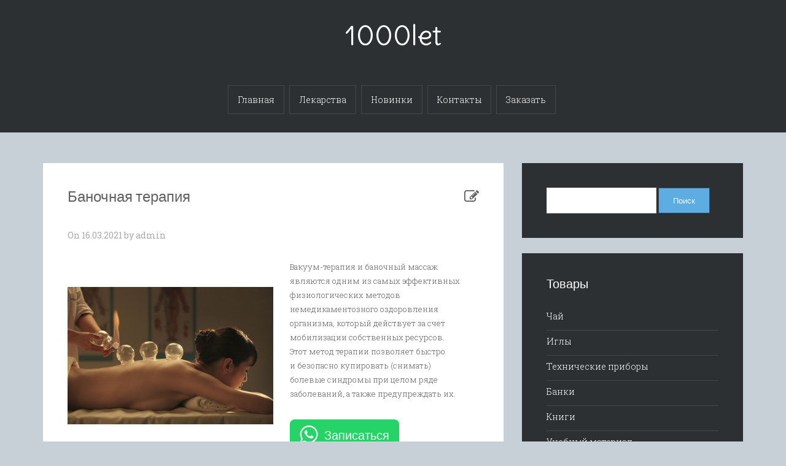

--- FILE ---
content_type: text/html; charset=UTF-8
request_url: https://1000let.com/2021/03/16/%D0%B1%D0%B0%D0%BD%D0%BE%D1%87%D0%BD%D0%B0%D1%8F-%D1%82%D0%B5%D1%80%D0%B0%D0%BF%D0%B8%D1%8F/
body_size: 9610
content:
<!DOCTYPE html>
<html lang="ru-RU">
<head>
   
<meta charset="UTF-8" />
<meta http-equiv="Content-Type" content="text/html; charset=UTF-8" />

<link rel="stylesheet" href="https://1000let.com/wp-content/themes/diarjo-lite/style.css" media="screen" />

<meta name="viewport" content="width=device-width, initial-scale=1.0, maximum-scale=1.2, user-scalable=yes" />

<title>Баночная терапия &#8212; 1000let</title>
<meta name='robots' content='max-image-preview:large' />
	<style>img:is([sizes="auto" i], [sizes^="auto," i]) { contain-intrinsic-size: 3000px 1500px }</style>
	<link rel='dns-prefetch' href='//fonts.googleapis.com' />
<link rel='dns-prefetch' href='//c0.wp.com' />
<link rel="alternate" type="application/rss+xml" title="1000let &raquo; Лента" href="https://1000let.com/feed/" />
<link rel="alternate" type="application/rss+xml" title="1000let &raquo; Лента комментариев" href="https://1000let.com/comments/feed/" />
<script type="text/javascript">
/* <![CDATA[ */
window._wpemojiSettings = {"baseUrl":"https:\/\/s.w.org\/images\/core\/emoji\/16.0.1\/72x72\/","ext":".png","svgUrl":"https:\/\/s.w.org\/images\/core\/emoji\/16.0.1\/svg\/","svgExt":".svg","source":{"concatemoji":"https:\/\/1000let.com\/wp-includes\/js\/wp-emoji-release.min.js?ver=6.8.3"}};
/*! This file is auto-generated */
!function(s,n){var o,i,e;function c(e){try{var t={supportTests:e,timestamp:(new Date).valueOf()};sessionStorage.setItem(o,JSON.stringify(t))}catch(e){}}function p(e,t,n){e.clearRect(0,0,e.canvas.width,e.canvas.height),e.fillText(t,0,0);var t=new Uint32Array(e.getImageData(0,0,e.canvas.width,e.canvas.height).data),a=(e.clearRect(0,0,e.canvas.width,e.canvas.height),e.fillText(n,0,0),new Uint32Array(e.getImageData(0,0,e.canvas.width,e.canvas.height).data));return t.every(function(e,t){return e===a[t]})}function u(e,t){e.clearRect(0,0,e.canvas.width,e.canvas.height),e.fillText(t,0,0);for(var n=e.getImageData(16,16,1,1),a=0;a<n.data.length;a++)if(0!==n.data[a])return!1;return!0}function f(e,t,n,a){switch(t){case"flag":return n(e,"\ud83c\udff3\ufe0f\u200d\u26a7\ufe0f","\ud83c\udff3\ufe0f\u200b\u26a7\ufe0f")?!1:!n(e,"\ud83c\udde8\ud83c\uddf6","\ud83c\udde8\u200b\ud83c\uddf6")&&!n(e,"\ud83c\udff4\udb40\udc67\udb40\udc62\udb40\udc65\udb40\udc6e\udb40\udc67\udb40\udc7f","\ud83c\udff4\u200b\udb40\udc67\u200b\udb40\udc62\u200b\udb40\udc65\u200b\udb40\udc6e\u200b\udb40\udc67\u200b\udb40\udc7f");case"emoji":return!a(e,"\ud83e\udedf")}return!1}function g(e,t,n,a){var r="undefined"!=typeof WorkerGlobalScope&&self instanceof WorkerGlobalScope?new OffscreenCanvas(300,150):s.createElement("canvas"),o=r.getContext("2d",{willReadFrequently:!0}),i=(o.textBaseline="top",o.font="600 32px Arial",{});return e.forEach(function(e){i[e]=t(o,e,n,a)}),i}function t(e){var t=s.createElement("script");t.src=e,t.defer=!0,s.head.appendChild(t)}"undefined"!=typeof Promise&&(o="wpEmojiSettingsSupports",i=["flag","emoji"],n.supports={everything:!0,everythingExceptFlag:!0},e=new Promise(function(e){s.addEventListener("DOMContentLoaded",e,{once:!0})}),new Promise(function(t){var n=function(){try{var e=JSON.parse(sessionStorage.getItem(o));if("object"==typeof e&&"number"==typeof e.timestamp&&(new Date).valueOf()<e.timestamp+604800&&"object"==typeof e.supportTests)return e.supportTests}catch(e){}return null}();if(!n){if("undefined"!=typeof Worker&&"undefined"!=typeof OffscreenCanvas&&"undefined"!=typeof URL&&URL.createObjectURL&&"undefined"!=typeof Blob)try{var e="postMessage("+g.toString()+"("+[JSON.stringify(i),f.toString(),p.toString(),u.toString()].join(",")+"));",a=new Blob([e],{type:"text/javascript"}),r=new Worker(URL.createObjectURL(a),{name:"wpTestEmojiSupports"});return void(r.onmessage=function(e){c(n=e.data),r.terminate(),t(n)})}catch(e){}c(n=g(i,f,p,u))}t(n)}).then(function(e){for(var t in e)n.supports[t]=e[t],n.supports.everything=n.supports.everything&&n.supports[t],"flag"!==t&&(n.supports.everythingExceptFlag=n.supports.everythingExceptFlag&&n.supports[t]);n.supports.everythingExceptFlag=n.supports.everythingExceptFlag&&!n.supports.flag,n.DOMReady=!1,n.readyCallback=function(){n.DOMReady=!0}}).then(function(){return e}).then(function(){var e;n.supports.everything||(n.readyCallback(),(e=n.source||{}).concatemoji?t(e.concatemoji):e.wpemoji&&e.twemoji&&(t(e.twemoji),t(e.wpemoji)))}))}((window,document),window._wpemojiSettings);
/* ]]> */
</script>
<style id='wp-emoji-styles-inline-css' type='text/css'>

	img.wp-smiley, img.emoji {
		display: inline !important;
		border: none !important;
		box-shadow: none !important;
		height: 1em !important;
		width: 1em !important;
		margin: 0 0.07em !important;
		vertical-align: -0.1em !important;
		background: none !important;
		padding: 0 !important;
	}
</style>
<link rel='stylesheet' id='wp-block-library-css' href='https://c0.wp.com/c/6.8.3/wp-includes/css/dist/block-library/style.min.css' type='text/css' media='all' />
<style id='wp-block-library-inline-css' type='text/css'>
.has-text-align-justify{text-align:justify;}
</style>
<style id='classic-theme-styles-inline-css' type='text/css'>
/*! This file is auto-generated */
.wp-block-button__link{color:#fff;background-color:#32373c;border-radius:9999px;box-shadow:none;text-decoration:none;padding:calc(.667em + 2px) calc(1.333em + 2px);font-size:1.125em}.wp-block-file__button{background:#32373c;color:#fff;text-decoration:none}
</style>
<style id='global-styles-inline-css' type='text/css'>
:root{--wp--preset--aspect-ratio--square: 1;--wp--preset--aspect-ratio--4-3: 4/3;--wp--preset--aspect-ratio--3-4: 3/4;--wp--preset--aspect-ratio--3-2: 3/2;--wp--preset--aspect-ratio--2-3: 2/3;--wp--preset--aspect-ratio--16-9: 16/9;--wp--preset--aspect-ratio--9-16: 9/16;--wp--preset--color--black: #000000;--wp--preset--color--cyan-bluish-gray: #abb8c3;--wp--preset--color--white: #ffffff;--wp--preset--color--pale-pink: #f78da7;--wp--preset--color--vivid-red: #cf2e2e;--wp--preset--color--luminous-vivid-orange: #ff6900;--wp--preset--color--luminous-vivid-amber: #fcb900;--wp--preset--color--light-green-cyan: #7bdcb5;--wp--preset--color--vivid-green-cyan: #00d084;--wp--preset--color--pale-cyan-blue: #8ed1fc;--wp--preset--color--vivid-cyan-blue: #0693e3;--wp--preset--color--vivid-purple: #9b51e0;--wp--preset--gradient--vivid-cyan-blue-to-vivid-purple: linear-gradient(135deg,rgba(6,147,227,1) 0%,rgb(155,81,224) 100%);--wp--preset--gradient--light-green-cyan-to-vivid-green-cyan: linear-gradient(135deg,rgb(122,220,180) 0%,rgb(0,208,130) 100%);--wp--preset--gradient--luminous-vivid-amber-to-luminous-vivid-orange: linear-gradient(135deg,rgba(252,185,0,1) 0%,rgba(255,105,0,1) 100%);--wp--preset--gradient--luminous-vivid-orange-to-vivid-red: linear-gradient(135deg,rgba(255,105,0,1) 0%,rgb(207,46,46) 100%);--wp--preset--gradient--very-light-gray-to-cyan-bluish-gray: linear-gradient(135deg,rgb(238,238,238) 0%,rgb(169,184,195) 100%);--wp--preset--gradient--cool-to-warm-spectrum: linear-gradient(135deg,rgb(74,234,220) 0%,rgb(151,120,209) 20%,rgb(207,42,186) 40%,rgb(238,44,130) 60%,rgb(251,105,98) 80%,rgb(254,248,76) 100%);--wp--preset--gradient--blush-light-purple: linear-gradient(135deg,rgb(255,206,236) 0%,rgb(152,150,240) 100%);--wp--preset--gradient--blush-bordeaux: linear-gradient(135deg,rgb(254,205,165) 0%,rgb(254,45,45) 50%,rgb(107,0,62) 100%);--wp--preset--gradient--luminous-dusk: linear-gradient(135deg,rgb(255,203,112) 0%,rgb(199,81,192) 50%,rgb(65,88,208) 100%);--wp--preset--gradient--pale-ocean: linear-gradient(135deg,rgb(255,245,203) 0%,rgb(182,227,212) 50%,rgb(51,167,181) 100%);--wp--preset--gradient--electric-grass: linear-gradient(135deg,rgb(202,248,128) 0%,rgb(113,206,126) 100%);--wp--preset--gradient--midnight: linear-gradient(135deg,rgb(2,3,129) 0%,rgb(40,116,252) 100%);--wp--preset--font-size--small: 13px;--wp--preset--font-size--medium: 20px;--wp--preset--font-size--large: 36px;--wp--preset--font-size--x-large: 42px;--wp--preset--spacing--20: 0.44rem;--wp--preset--spacing--30: 0.67rem;--wp--preset--spacing--40: 1rem;--wp--preset--spacing--50: 1.5rem;--wp--preset--spacing--60: 2.25rem;--wp--preset--spacing--70: 3.38rem;--wp--preset--spacing--80: 5.06rem;--wp--preset--shadow--natural: 6px 6px 9px rgba(0, 0, 0, 0.2);--wp--preset--shadow--deep: 12px 12px 50px rgba(0, 0, 0, 0.4);--wp--preset--shadow--sharp: 6px 6px 0px rgba(0, 0, 0, 0.2);--wp--preset--shadow--outlined: 6px 6px 0px -3px rgba(255, 255, 255, 1), 6px 6px rgba(0, 0, 0, 1);--wp--preset--shadow--crisp: 6px 6px 0px rgba(0, 0, 0, 1);}:where(.is-layout-flex){gap: 0.5em;}:where(.is-layout-grid){gap: 0.5em;}body .is-layout-flex{display: flex;}.is-layout-flex{flex-wrap: wrap;align-items: center;}.is-layout-flex > :is(*, div){margin: 0;}body .is-layout-grid{display: grid;}.is-layout-grid > :is(*, div){margin: 0;}:where(.wp-block-columns.is-layout-flex){gap: 2em;}:where(.wp-block-columns.is-layout-grid){gap: 2em;}:where(.wp-block-post-template.is-layout-flex){gap: 1.25em;}:where(.wp-block-post-template.is-layout-grid){gap: 1.25em;}.has-black-color{color: var(--wp--preset--color--black) !important;}.has-cyan-bluish-gray-color{color: var(--wp--preset--color--cyan-bluish-gray) !important;}.has-white-color{color: var(--wp--preset--color--white) !important;}.has-pale-pink-color{color: var(--wp--preset--color--pale-pink) !important;}.has-vivid-red-color{color: var(--wp--preset--color--vivid-red) !important;}.has-luminous-vivid-orange-color{color: var(--wp--preset--color--luminous-vivid-orange) !important;}.has-luminous-vivid-amber-color{color: var(--wp--preset--color--luminous-vivid-amber) !important;}.has-light-green-cyan-color{color: var(--wp--preset--color--light-green-cyan) !important;}.has-vivid-green-cyan-color{color: var(--wp--preset--color--vivid-green-cyan) !important;}.has-pale-cyan-blue-color{color: var(--wp--preset--color--pale-cyan-blue) !important;}.has-vivid-cyan-blue-color{color: var(--wp--preset--color--vivid-cyan-blue) !important;}.has-vivid-purple-color{color: var(--wp--preset--color--vivid-purple) !important;}.has-black-background-color{background-color: var(--wp--preset--color--black) !important;}.has-cyan-bluish-gray-background-color{background-color: var(--wp--preset--color--cyan-bluish-gray) !important;}.has-white-background-color{background-color: var(--wp--preset--color--white) !important;}.has-pale-pink-background-color{background-color: var(--wp--preset--color--pale-pink) !important;}.has-vivid-red-background-color{background-color: var(--wp--preset--color--vivid-red) !important;}.has-luminous-vivid-orange-background-color{background-color: var(--wp--preset--color--luminous-vivid-orange) !important;}.has-luminous-vivid-amber-background-color{background-color: var(--wp--preset--color--luminous-vivid-amber) !important;}.has-light-green-cyan-background-color{background-color: var(--wp--preset--color--light-green-cyan) !important;}.has-vivid-green-cyan-background-color{background-color: var(--wp--preset--color--vivid-green-cyan) !important;}.has-pale-cyan-blue-background-color{background-color: var(--wp--preset--color--pale-cyan-blue) !important;}.has-vivid-cyan-blue-background-color{background-color: var(--wp--preset--color--vivid-cyan-blue) !important;}.has-vivid-purple-background-color{background-color: var(--wp--preset--color--vivid-purple) !important;}.has-black-border-color{border-color: var(--wp--preset--color--black) !important;}.has-cyan-bluish-gray-border-color{border-color: var(--wp--preset--color--cyan-bluish-gray) !important;}.has-white-border-color{border-color: var(--wp--preset--color--white) !important;}.has-pale-pink-border-color{border-color: var(--wp--preset--color--pale-pink) !important;}.has-vivid-red-border-color{border-color: var(--wp--preset--color--vivid-red) !important;}.has-luminous-vivid-orange-border-color{border-color: var(--wp--preset--color--luminous-vivid-orange) !important;}.has-luminous-vivid-amber-border-color{border-color: var(--wp--preset--color--luminous-vivid-amber) !important;}.has-light-green-cyan-border-color{border-color: var(--wp--preset--color--light-green-cyan) !important;}.has-vivid-green-cyan-border-color{border-color: var(--wp--preset--color--vivid-green-cyan) !important;}.has-pale-cyan-blue-border-color{border-color: var(--wp--preset--color--pale-cyan-blue) !important;}.has-vivid-cyan-blue-border-color{border-color: var(--wp--preset--color--vivid-cyan-blue) !important;}.has-vivid-purple-border-color{border-color: var(--wp--preset--color--vivid-purple) !important;}.has-vivid-cyan-blue-to-vivid-purple-gradient-background{background: var(--wp--preset--gradient--vivid-cyan-blue-to-vivid-purple) !important;}.has-light-green-cyan-to-vivid-green-cyan-gradient-background{background: var(--wp--preset--gradient--light-green-cyan-to-vivid-green-cyan) !important;}.has-luminous-vivid-amber-to-luminous-vivid-orange-gradient-background{background: var(--wp--preset--gradient--luminous-vivid-amber-to-luminous-vivid-orange) !important;}.has-luminous-vivid-orange-to-vivid-red-gradient-background{background: var(--wp--preset--gradient--luminous-vivid-orange-to-vivid-red) !important;}.has-very-light-gray-to-cyan-bluish-gray-gradient-background{background: var(--wp--preset--gradient--very-light-gray-to-cyan-bluish-gray) !important;}.has-cool-to-warm-spectrum-gradient-background{background: var(--wp--preset--gradient--cool-to-warm-spectrum) !important;}.has-blush-light-purple-gradient-background{background: var(--wp--preset--gradient--blush-light-purple) !important;}.has-blush-bordeaux-gradient-background{background: var(--wp--preset--gradient--blush-bordeaux) !important;}.has-luminous-dusk-gradient-background{background: var(--wp--preset--gradient--luminous-dusk) !important;}.has-pale-ocean-gradient-background{background: var(--wp--preset--gradient--pale-ocean) !important;}.has-electric-grass-gradient-background{background: var(--wp--preset--gradient--electric-grass) !important;}.has-midnight-gradient-background{background: var(--wp--preset--gradient--midnight) !important;}.has-small-font-size{font-size: var(--wp--preset--font-size--small) !important;}.has-medium-font-size{font-size: var(--wp--preset--font-size--medium) !important;}.has-large-font-size{font-size: var(--wp--preset--font-size--large) !important;}.has-x-large-font-size{font-size: var(--wp--preset--font-size--x-large) !important;}
:where(.wp-block-post-template.is-layout-flex){gap: 1.25em;}:where(.wp-block-post-template.is-layout-grid){gap: 1.25em;}
:where(.wp-block-columns.is-layout-flex){gap: 2em;}:where(.wp-block-columns.is-layout-grid){gap: 2em;}
:root :where(.wp-block-pullquote){font-size: 1.5em;line-height: 1.6;}
</style>
<link rel='stylesheet' id='contact-form-7-css' href='https://1000let.com/wp-content/plugins/contact-form-7/includes/css/styles.css?ver=5.4.1' type='text/css' media='all' />
<link rel='stylesheet' id='diarjolite_bootstrap-css' href='https://1000let.com/wp-content/themes/diarjo-lite/assets/css/bootstrap.css?ver=6.8.3' type='text/css' media='all' />
<link rel='stylesheet' id='diarjolite_font-awesome-css' href='https://1000let.com/wp-content/themes/diarjo-lite/assets/css/font-awesome.css?ver=6.8.3' type='text/css' media='all' />
<link rel='stylesheet' id='diarjolite_prettyPhoto-css' href='https://1000let.com/wp-content/themes/diarjo-lite/assets/css/prettyPhoto.css?ver=6.8.3' type='text/css' media='all' />
<link rel='stylesheet' id='diarjolite_template-css' href='https://1000let.com/wp-content/themes/diarjo-lite/assets/css/template.css?ver=6.8.3' type='text/css' media='all' />
<link rel='stylesheet' id='diarjolite-blue-css' href='https://1000let.com/wp-content/themes/diarjo-lite/assets/skins/blue.css?ver=6.8.3' type='text/css' media='all' />
<link rel='stylesheet' id='diarjolite-style-css' href='https://1000let.com/wp-content/themes/diarjo-lite/style.css?ver=6.8.3' type='text/css' media='all' />
<link rel='stylesheet' id='google-fonts-css' href='//fonts.googleapis.com/css?family=Delius+Swash+Caps%7CFjalla+One%7CRoboto+Slab%3A400%2C300%2C100%2C700&#038;ver=6.8.3' type='text/css' media='all' />
<link rel='stylesheet' id='jetpack_css-css' href='https://c0.wp.com/p/jetpack/9.7.3/css/jetpack.css' type='text/css' media='all' />
<script type="text/javascript" src="https://c0.wp.com/c/6.8.3/wp-includes/js/jquery/jquery.min.js" id="jquery-core-js"></script>
<script type="text/javascript" src="https://c0.wp.com/c/6.8.3/wp-includes/js/jquery/jquery-migrate.min.js" id="jquery-migrate-js"></script>
<!--[if IE 8]>
<script type="text/javascript" src="https://1000let.com/wp-content/themes/diarjo-lite/assets/scripts/html5shiv.js?ver=3.7.0" id="diarjo-lite-html5shiv-js"></script>
<![endif]-->
<!--[if IE 8]>
<script type="text/javascript" src="https://1000let.com/wp-content/themes/diarjo-lite/assets/scripts/selectivizr.js?ver=1.0.3b" id="diarjo-lite-selectivizr-js"></script>
<![endif]-->
<link rel="https://api.w.org/" href="https://1000let.com/wp-json/" /><link rel="alternate" title="JSON" type="application/json" href="https://1000let.com/wp-json/wp/v2/posts/66" /><link rel="EditURI" type="application/rsd+xml" title="RSD" href="https://1000let.com/xmlrpc.php?rsd" />
<meta name="generator" content="WordPress 6.8.3" />
<link rel="canonical" href="https://1000let.com/2021/03/16/%d0%b1%d0%b0%d0%bd%d0%be%d1%87%d0%bd%d0%b0%d1%8f-%d1%82%d0%b5%d1%80%d0%b0%d0%bf%d0%b8%d1%8f/" />
<link rel='shortlink' href='https://1000let.com/?p=66' />
<link rel="alternate" title="oEmbed (JSON)" type="application/json+oembed" href="https://1000let.com/wp-json/oembed/1.0/embed?url=https%3A%2F%2F1000let.com%2F2021%2F03%2F16%2F%25d0%25b1%25d0%25b0%25d0%25bd%25d0%25be%25d1%2587%25d0%25bd%25d0%25b0%25d1%258f-%25d1%2582%25d0%25b5%25d1%2580%25d0%25b0%25d0%25bf%25d0%25b8%25d1%258f%2F" />
<link rel="alternate" title="oEmbed (XML)" type="text/xml+oembed" href="https://1000let.com/wp-json/oembed/1.0/embed?url=https%3A%2F%2F1000let.com%2F2021%2F03%2F16%2F%25d0%25b1%25d0%25b0%25d0%25bd%25d0%25be%25d1%2587%25d0%25bd%25d0%25b0%25d1%258f-%25d1%2582%25d0%25b5%25d1%2580%25d0%25b0%25d0%25bf%25d0%25b8%25d1%258f%2F&#038;format=xml" />
<style data-context="foundation-flickity-css">/*! Flickity v2.0.2
http://flickity.metafizzy.co
---------------------------------------------- */.flickity-enabled{position:relative}.flickity-enabled:focus{outline:0}.flickity-viewport{overflow:hidden;position:relative;height:100%}.flickity-slider{position:absolute;width:100%;height:100%}.flickity-enabled.is-draggable{-webkit-tap-highlight-color:transparent;tap-highlight-color:transparent;-webkit-user-select:none;-moz-user-select:none;-ms-user-select:none;user-select:none}.flickity-enabled.is-draggable .flickity-viewport{cursor:move;cursor:-webkit-grab;cursor:grab}.flickity-enabled.is-draggable .flickity-viewport.is-pointer-down{cursor:-webkit-grabbing;cursor:grabbing}.flickity-prev-next-button{position:absolute;top:50%;width:44px;height:44px;border:none;border-radius:50%;background:#fff;background:hsla(0,0%,100%,.75);cursor:pointer;-webkit-transform:translateY(-50%);transform:translateY(-50%)}.flickity-prev-next-button:hover{background:#fff}.flickity-prev-next-button:focus{outline:0;box-shadow:0 0 0 5px #09f}.flickity-prev-next-button:active{opacity:.6}.flickity-prev-next-button.previous{left:10px}.flickity-prev-next-button.next{right:10px}.flickity-rtl .flickity-prev-next-button.previous{left:auto;right:10px}.flickity-rtl .flickity-prev-next-button.next{right:auto;left:10px}.flickity-prev-next-button:disabled{opacity:.3;cursor:auto}.flickity-prev-next-button svg{position:absolute;left:20%;top:20%;width:60%;height:60%}.flickity-prev-next-button .arrow{fill:#333}.flickity-page-dots{position:absolute;width:100%;bottom:-25px;padding:0;margin:0;list-style:none;text-align:center;line-height:1}.flickity-rtl .flickity-page-dots{direction:rtl}.flickity-page-dots .dot{display:inline-block;width:10px;height:10px;margin:0 8px;background:#333;border-radius:50%;opacity:.25;cursor:pointer}.flickity-page-dots .dot.is-selected{opacity:1}</style><style data-context="foundation-slideout-css">.slideout-menu{position:fixed;left:0;top:0;bottom:0;right:auto;z-index:0;width:256px;overflow-y:auto;-webkit-overflow-scrolling:touch;display:none}.slideout-menu.pushit-right{left:auto;right:0}.slideout-panel{position:relative;z-index:1;will-change:transform}.slideout-open,.slideout-open .slideout-panel,.slideout-open body{overflow:hidden}.slideout-open .slideout-menu{display:block}.pushit{display:none}</style><style type='text/css'>img#wpstats{display:none}</style>
		<style type="text/css">nav#mainmenu ul li a, nav#mainmenu ul ul li a { font-size:14px; } .post-article p, .post-article li, .post-article address, .post-article dd, .post-article blockquote, .post-article td, .post-article th, .textwidget, .toggle_container h5.element  { font-size:14px}</style><style type="text/css" id="custom-background-css">
body.custom-background { background-color: #c7d0d6; }
</style>
	<link rel="icon" href="https://1000let.com/wp-content/uploads/2021/03/WhatsApp-Image-2021-03-12-at-11.04.28-e1615536527931.jpeg" sizes="32x32" />
<link rel="icon" href="https://1000let.com/wp-content/uploads/2021/03/WhatsApp-Image-2021-03-12-at-11.04.28-e1615536527931.jpeg" sizes="192x192" />
<link rel="apple-touch-icon" href="https://1000let.com/wp-content/uploads/2021/03/WhatsApp-Image-2021-03-12-at-11.04.28-e1615536527931.jpeg" />
<meta name="msapplication-TileImage" content="https://1000let.com/wp-content/uploads/2021/03/WhatsApp-Image-2021-03-12-at-11.04.28-e1615536527931.jpeg" />
<style>.ios7.web-app-mode.has-fixed header{ background-color: rgba(0,0,0,.88);}</style>
</head>

<body class="wp-singular post-template-default single single-post postid-66 single-format-standard custom-background wp-theme-diarjo-lite custombody" >


<a class="skip-link screen-reader-text" href="#content">Skip to content</a>

<header id="header">

    <div class="container">
    
        <div class="row">
        
        	<div class="col-md-12">
            
            	<div id="logo">
                
                    <a href="https://1000let.com/" title="1000let">
                            
                        1000let                                
                    </a>
                
                </div>
				
                <nav id="mainmenu" >
               
                	<ul id="menu-1000let" class="menu"><li id="menu-item-31" class="menu-item menu-item-type-custom menu-item-object-custom menu-item-home menu-item-31"><a href="http://1000let.com">Главная</a></li>
<li id="menu-item-29" class="menu-item menu-item-type-post_type menu-item-object-page menu-item-29"><a href="https://1000let.com/%d1%82%d0%be%d0%b2%d0%b0%d1%80%d1%8b/">Лекарства</a></li>
<li id="menu-item-32" class="menu-item menu-item-type-post_type menu-item-object-page menu-item-32"><a href="https://1000let.com/%d0%bd%d0%be%d0%b2%d0%b8%d0%bd%d0%ba%d0%b8/">Новинки</a></li>
<li id="menu-item-256" class="menu-item menu-item-type-post_type menu-item-object-page menu-item-256"><a href="https://1000let.com/%d0%ba%d0%be%d0%bd%d1%82%d0%b0%d0%ba%d1%82%d1%8b/">Контакты</a></li>
<li id="menu-item-719" class="menu-item menu-item-type-post_type menu-item-object-post menu-item-719"><a href="https://1000let.com/2021/04/09/%d0%b7%d0%b0%d1%8f%d0%b2%d0%ba%d0%b0-%d0%bd%d0%b0-%d1%82%d0%be%d0%b2%d0%b0%d1%80/">Заказать</a></li>
</ul>                
                </nav> 
				
                <div class="clear"></div>
            
            </div>
            
        </div>
        
    </div>
    
</header>
<div id="content" class="container">
	
    <div class="row">
       
        <div class="col-md-8 right-sidebar">
        	
            <div class="row">
        
                <article class="post-66 post type-post status-publish format-standard hentry category-3 post-container col-md-12" >
                    
                    			
            <div class="post-article post-title">	
                <h1 class="title icon-title"> 
                	Баночная терапия                	<span><i class="fa fa-pencil-square-o"></i></span>
                </h1>
			</div>
            
		    
<div class="post-article">

	
    	<div class="line"> <span> On 16.03.2021 by admin </span> </div>

	
<div class="wp-block-media-text alignwide is-stacked-on-mobile"><figure class="wp-block-media-text__media"><img fetchpriority="high" decoding="async" width="512" height="341" src="http://1000let.com/wp-content/uploads/2021/04/banki.jpg" alt="" class="wp-image-624 size-full"/></figure><div class="wp-block-media-text__content">
<p class="has-small-font-size">Вакуум-терапия и&nbsp;баночный массаж являются одним из&nbsp;самых эффективных физиологических методов немедикаментозного оздоровления организма, который действует за&nbsp;счет мобилизации собственных ресурсов. Этот метод терапии позволяет быстро и&nbsp;безопасно купировать (снимать) болевые синдромы при целом ряде заболеваний, а&nbsp;также предупреждать&nbsp;их.</p>



<div style="height:20px" aria-hidden="true" class="wp-block-spacer"></div>



<div class="wp-block-jetpack-send-a-message">
<div class="wp-block-jetpack-whatsapp-button is-color-dark"><a class="whatsapp-block__button" href="https://api.whatsapp.com/send?phone=79268463263&amp;text=%D0%97%D0%B4%D1%80%D0%B0%D0%B2%D1%81%D1%82%D0%B2%D1%83%D0%B9%D1%82%D0%B5!%20%D0%AF%20%D1%81%20%D0%B2%D0%B0%D1%88%D0%B5%D0%B3%D0%BE%20%D0%B2%D0%B5%D0%B1-%D1%81%D0%B0%D0%B9%D1%82%D0%B0%201000let.com." style="background-color:#25D366;color:#fff" target="_self" rel="noopener noreferrer">Записаться</a></div>
</div>
</div></div>



<div style="height:20px" aria-hidden="true" class="wp-block-spacer"></div>



<h3 class="has-text-align-center wp-block-heading">Результат применения китайской баночной терапии:</h3>



<p class="has-small-font-size">— активизируется периферическое кровообращение,</p>



<p class="has-small-font-size">— улучшается питание кожи, мышц,</p>



<p class="has-small-font-size">— ликвидируются застойные явления в&nbsp;тканях,</p>



<p class="has-small-font-size">— увеличивается выход на&nbsp;поверхность кожных покровов токсичных и&nbsp;недоокисленных продуктов.</p>



<p class="has-small-font-size">— вызывается местный прилив крови и&nbsp;лимфы к&nbsp;коже из&nbsp;глубоко лежащих тканей, что оказывает рефлекторное воздействие на&nbsp;сосуды внутренних органов.</p>



<p class="has-small-font-size">— в&nbsp;области воздействия за&nbsp;счет возникающей гиперемии (покраснения) кожи образуются биологически активные вещества, стимулирующие обменные и&nbsp;восстановительные процессы.</p>



<div class="wp-block-media-text alignwide has-media-on-the-right is-stacked-on-mobile"><figure class="wp-block-media-text__media"><video controls src="http://1000let.com/wp-content/uploads/2021/04/videoplayback-1.mp4"></video></figure><div class="wp-block-media-text__content">
<h3 class="wp-block-heading">Показания к&nbsp;применению баночной терапии:</h3>



<p class="has-small-font-size">— различные стадии заболевания периферической нервной системы;</p>



<p class="has-small-font-size">— радикулиты, миозиты;</p>



<p class="has-small-font-size">— наличие мышечно-тонических и&nbsp;болевых синдромов;</p>



<p class="has-small-font-size">— целлюлит;</p>



<p class="has-small-font-size">— детские простудные заболевания;</p>



<p class="has-small-font-size">— остеохондроз шейного, пояснично-крестцового и&nbsp;грудного отделов позвоночника на&nbsp;разных стадиях;</p>



<p class="has-small-font-size">— сколиозы;</p>



<p class="has-small-font-size">— трахеит;</p>



<p class="has-small-font-size">— бронхит;</p>



<p class="has-small-font-size">— пневмония вне стадии обострения;</p>



<p class="has-small-font-size">— заболевания органов дыхания;</p>



<p class="has-small-font-size">— необходимость в&nbsp;реабилитации организма после продолжительного заболевания.</p>
</div></div>
<div class="clear"></div>        <div class="post-info">
            <div class="left"> <a href="https://1000let.com/category/%d1%83%d1%81%d0%bb%d1%83%d0%b3%d0%b8/" rel="category tag">Услуги</a> </div>
            <div class="right">   </div>
        </div>
            
        <div class="clear"></div>

    

</div>                        
                    <div style="clear:both"></div>
                    
                </article>
        
                

<div class="clear"></div>

<section class="col-md-12">
	
	
</section>
			</div>
        
        </div>

		
    <div class="col-md-4">
        
        <div class="row">
    
            <div id="sidebar" class="post-container col-md-12">
                
                <div class="sidebar-box">

					<div class="post-article"><form role="search" method="get" id="searchform" class="searchform" action="https://1000let.com/">
				<div>
					<label class="screen-reader-text" for="s">Найти:</label>
					<input type="text" value="" name="s" id="s" />
					<input type="submit" id="searchsubmit" value="Поиск" />
				</div>
			</form></div><div class="post-article"><h3 class="title">Товары</h3><div class="menu-%d1%82%d0%be%d0%b2%d0%b0%d1%80%d1%8b-container"><ul id="menu-%d1%82%d0%be%d0%b2%d0%b0%d1%80%d1%8b" class="menu"><li id="menu-item-84" class="menu-item menu-item-type-post_type menu-item-object-post menu-item-84"><a href="https://1000let.com/2021/03/16/%d1%87%d0%b0%d0%b9/">Чай</a></li>
<li id="menu-item-85" class="menu-item menu-item-type-post_type menu-item-object-post menu-item-85"><a href="https://1000let.com/2021/03/16/%d0%b8%d0%b3%d0%bb%d1%8b/">Иглы</a></li>
<li id="menu-item-86" class="menu-item menu-item-type-post_type menu-item-object-post menu-item-86"><a href="https://1000let.com/2021/03/16/%d1%82%d0%b5%d1%85%d0%bd%d0%b8%d1%87%d0%b5%d1%81%d0%ba%d0%b8%d0%b5-%d0%bf%d1%80%d0%b8%d0%b1%d0%be%d1%80%d1%8b/">Технические приборы</a></li>
<li id="menu-item-87" class="menu-item menu-item-type-post_type menu-item-object-post menu-item-87"><a href="https://1000let.com/2021/03/16/%d0%b1%d0%b0%d0%bd%d0%ba%d0%b8/">Банки</a></li>
<li id="menu-item-89" class="menu-item menu-item-type-post_type menu-item-object-post menu-item-89"><a href="https://1000let.com/2021/03/16/%d0%ba%d0%bd%d0%b8%d0%b3%d0%b8/">Книги</a></li>
<li id="menu-item-90" class="menu-item menu-item-type-post_type menu-item-object-post menu-item-90"><a href="https://1000let.com/2021/03/16/%d1%83%d1%87%d0%b5%d0%b1%d0%bd%d1%8b%d0%b9-%d0%bc%d0%b0%d1%82%d0%b5%d1%80%d0%b8%d0%b0%d0%bb/">Учебный материал</a></li>
<li id="menu-item-99" class="menu-item menu-item-type-post_type menu-item-object-post menu-item-99"><a href="https://1000let.com/2021/03/16/%d0%bc%d0%b0%d1%81%d1%81%d0%b0%d0%b6%d0%b5%d1%80%d1%8b/">Массажеры</a></li>
</ul></div></div><div class="post-article"><h3 class="title">Услуги</h3><div class="menu-%d1%83%d1%81%d0%bb%d1%83%d0%b3%d0%b8-container"><ul id="menu-%d1%83%d1%81%d0%bb%d1%83%d0%b3%d0%b8" class="menu"><li id="menu-item-91" class="menu-item menu-item-type-post_type menu-item-object-post menu-item-91"><a href="https://1000let.com/2021/03/16/%d1%80%d0%b5%d1%84%d0%bb%d0%b5%d0%ba%d1%81%d0%be%d1%82%d0%b5%d1%80%d0%b0%d0%bf%d0%b8%d1%8f/">Рефлексотерапия</a></li>
<li id="menu-item-92" class="menu-item menu-item-type-post_type menu-item-object-post menu-item-92"><a href="https://1000let.com/2021/03/16/%d0%bc%d0%be%d0%ba%d1%81%d0%be%d1%82%d0%b5%d1%80%d0%b0%d0%bf%d0%b8%d1%8f/">Моксотерапия</a></li>
<li id="menu-item-93" class="menu-item menu-item-type-post_type menu-item-object-post current-menu-item menu-item-93"><a href="https://1000let.com/2021/03/16/%d0%b1%d0%b0%d0%bd%d0%be%d1%87%d0%bd%d0%b0%d1%8f-%d1%82%d0%b5%d1%80%d0%b0%d0%bf%d0%b8%d1%8f/" aria-current="page">Баночная терапия</a></li>
<li id="menu-item-94" class="menu-item menu-item-type-post_type menu-item-object-post menu-item-94"><a href="https://1000let.com/2021/03/16/%d0%b3%d0%b8%d0%bf%d0%bd%d0%be%d1%82%d0%b5%d1%80%d0%b0%d0%bf%d0%b8%d1%8f/">Гипнотерапия</a></li>
<li id="menu-item-95" class="menu-item menu-item-type-post_type menu-item-object-post menu-item-95"><a href="https://1000let.com/2021/03/16/%d1%81%d1%83-%d0%b4%d0%b6%d0%be%d0%ba-%d1%82%d0%b5%d1%80%d0%b0%d0%bf%d0%b8%d1%8f/">Су-Джок терапия</a></li>
</ul></div></div>        
                                    
                </div>
                
            </div>
    
        </div>
            
    </div>


        <div class="clear"></div>

           
    </div>
    
</div>

<div id="back-to-top"> <i class="fa fa-chevron-up"></i> </div>

<footer id="footer">
	
    <div class="container">

		
        <div class="row" >
             
			<div class="col-md-12" >

                <div class="copyright">

                    <p>
                        
						100let |  
                        
                        	<a href="http://wordpress.org/" title="A Semantic Personal Publishing Platform" rel="generator">Proudly powered by WordPress</a>
                    
                    </p>

				</div>
                
                
    <div class="socials">
			
		<a href="https://www.facebook.com/chinesemedschool/" target="_blank" class="social"> <i class="fa fa-facebook" ></i> </a> <a href="https://www.instagram.com/chinesemed_school/" target="_blank" class="social"> <i class="fa fa-instagram" ></i> </a> <a href="tel:+7%20926%20846-32-63" target="_blank" class="social"> <i class="fa fa-whatsapp" ></i> </a> <a href="mailto:89268463263@mail.ru" target="_blank" class="social"> <i class="fa fa-envelope" ></i> </a>                         
	</div>

	
                <div class="clear"></div>
                
			</div>
                
		</div>
        
	</div>
    
</footer>

<script type="speculationrules">
{"prefetch":[{"source":"document","where":{"and":[{"href_matches":"\/*"},{"not":{"href_matches":["\/wp-*.php","\/wp-admin\/*","\/wp-content\/uploads\/*","\/wp-content\/*","\/wp-content\/plugins\/*","\/wp-content\/themes\/diarjo-lite\/*","\/*\\?(.+)"]}},{"not":{"selector_matches":"a[rel~=\"nofollow\"]"}},{"not":{"selector_matches":".no-prefetch, .no-prefetch a"}}]},"eagerness":"conservative"}]}
</script>
<!-- Powered by WPtouch: 4.3.41 --><link rel='stylesheet' id='jetpack-block-send-a-message-css' href='https://c0.wp.com/p/jetpack/9.7.3/_inc/blocks/send-a-message/view.css' type='text/css' media='all' />
<script type="text/javascript" src="https://c0.wp.com/c/6.8.3/wp-includes/js/dist/vendor/wp-polyfill.min.js" id="wp-polyfill-js"></script>
<script type="text/javascript" id="contact-form-7-js-extra">
/* <![CDATA[ */
var wpcf7 = {"api":{"root":"https:\/\/1000let.com\/wp-json\/","namespace":"contact-form-7\/v1"}};
/* ]]> */
</script>
<script type="text/javascript" src="https://1000let.com/wp-content/plugins/contact-form-7/includes/js/index.js?ver=5.4.1" id="contact-form-7-js"></script>
<script type="text/javascript" src="https://c0.wp.com/c/6.8.3/wp-includes/js/comment-reply.min.js" id="comment-reply-js" async="async" data-wp-strategy="async"></script>
<script type="text/javascript" src="https://c0.wp.com/c/6.8.3/wp-includes/js/jquery/ui/core.min.js" id="jquery-ui-core-js"></script>
<script type="text/javascript" src="https://c0.wp.com/c/6.8.3/wp-includes/js/jquery/ui/tabs.min.js" id="jquery-ui-tabs-js"></script>
<script type="text/javascript" src="https://1000let.com/wp-content/themes/diarjo-lite/assets/js/jquery.easing.js?ver=6.8.3" id="diarjolite_jquery.easing-js"></script>
<script type="text/javascript" src="https://1000let.com/wp-content/themes/diarjo-lite/assets/js/jquery.prettyPhoto.js?ver=6.8.3" id="diarjolite_jquery.prettyPhoto-js"></script>
<script type="text/javascript" src="https://1000let.com/wp-content/themes/diarjo-lite/assets/js/jquery.scrollTo.js?ver=6.8.3" id="diarjolite_jquery.scrollTo-js"></script>
<script type="text/javascript" src="https://1000let.com/wp-content/themes/diarjo-lite/assets/js/jquery.tinynav.js?ver=6.8.3" id="diarjolite_jquery.tinynav-js"></script>
<script type="text/javascript" src="https://1000let.com/wp-content/themes/diarjo-lite/assets/js/template.js?ver=6.8.3" id="diarjolite_template-js"></script>
<script src='https://stats.wp.com/e-202549.js' defer></script>
<script>
	_stq = window._stq || [];
	_stq.push([ 'view', {v:'ext',j:'1:9.7.3',blog:'190518675',post:'66',tz:'3',srv:'1000let.com'} ]);
	_stq.push([ 'clickTrackerInit', '190518675', '66' ]);
</script>
  
 
</body>

</html>

--- FILE ---
content_type: text/css
request_url: https://1000let.com/wp-content/themes/diarjo-lite/assets/css/template.css?ver=6.8.3
body_size: 6184
content:
html { 
	min-height:101%;
}

body.custombody { 
	background:#f1f1f1;
	font-family:'Roboto Slab',Verdana, Geneva, sans-serif ; 
}

/* ===============================================
   TYPOGRAPHY
   =============================================== */

p, 
li, 
address, 
dd, 
blockquote, 
td, 
th,
.textwidget { 
	font-size:14px; 
	line-height:1.8em;
	font-family:'Roboto Slab',Verdana, Geneva, sans-serif; 
	font-weight:300 ; 
}

body,
p,
li,
address,
dd,
blockquote, 
td, 
th,
.textwidget { 
	color:#616161;
}
 
h1.title,
h2.title,
h3.title,
h4.title,
h5.title,
h6.title {
	font-family:'Fjalla One',Verdana, Geneva, sans-serif; 
	font-weight:400 ; 
	margin:0;
	word-wrap: break-word;
}

h1,
h2,
h3,
h4,
h5,
h6 { 
	font-family:'Fjalla One',Verdana, Geneva, sans-serif; 
	font-weight:400 ; 
	margin:20px 0;
	word-wrap: break-word;
}

h1 {
	font-size: 24px;
}
h2 {
	font-size: 22px;
}
h3 {
	font-size: 20px;
}
h4 {
	font-size: 18px;
}
h5 {
	font-size: 16px;
}
h6 {
	font-size: 14px;
}

.title i {
	padding: 0;
	margin: 0 10px 0 0;
	line-height: 50%;
}

code {
	display:block;
	white-space:normal ;
	word-wrap: break-word;
}

ul {
	list-style:none;
	margin-left:0px;
	padding:0;
}

/* ===============================================
   ELEMENTS
   =============================================== */

input, button, select, textarea {
	max-width: 100%;
}

div.sharedaddy {
	margin-top:50px;
}

a { 
	outline: none; 
	border:none;
	text-decoration:none;
	-webkit-transition: all .3s ease;
	-moz-transition: all .3s ease;
	-o-transition: all .3s ease;
}

a.more {
	color:#333 ;
}

a.more:hover {
	color:#1abc9c ;
}

a:hover {
	color:#1abc9c;
}

a:hover,
a:focus {
	border:none;
	outline:none;
	text-decoration:none ;
}
.clear { 
	clear:both;
}
.left {
	float:left;
}
.right {
	float:right;
}

.col-md-3 .left,
.col-md-3 .right {
	float:none;
	display:block;
}
.col-md-3 .left {
	margin-bottom:20px;
}

::selection {
	background: #48c9b0;
	color:#fff; 
}
::-moz-selection {
	background: #48c9b0;
	color:#fff; 
}

a.btn {
	margin-right:5px;
	border:none;
}

.alert,
.btn {
	-webkit-border-radius: 0px ;
	-moz-border-radius: 0px ;
	border-radius: 0px ;
}

.sticky {
}

.gallery-caption {
}

.bypostauthor {
}

/* ===============================================
   START HEADER
   =============================================== */

#header { 
	position:relative;
	text-align:center;
	padding:25px 0 ;
	margin-bottom:50px;
	color:#fff ;
	width:100%;
	z-index:499;
	background:#2D3032
}

#subheader {
	width:100%; 
	background:#1abc9c;
	padding:120px 0; 
	color:#fff;
	position:relative;
	margin-bottom:50px;
	margin-top: -50px;
}

#subheader p,
#subheader h1 {
	color:#fff;
	font-size:24px;
	font-weight:300;
	font-family:'Fjalla One',Verdana, Geneva, sans-serif; 
	margin:0;
	line-height: 1.2em;
}

#subheader p a,
#subheader h1 a {
	color:#616161;
}

/* ================= LOGO ================= */

#logo { 
	position:relative; 
	text-align:center;
}

#logo a { 
	font-family:'Delius Swash Caps',Verdana, Geneva, sans-serif; 
	font-size:45px; 
	color:#fff; 
	text-decoration:none; 
	text-align:left;
	-webkit-transition: all .3s ease;
	-moz-transition: all .3s ease;
	-o-transition: all .3s ease;
} 
#logo a:hover { 
	text-decoration:none;
	color:#1abc9c;
	border-bottom:none;
}

/* ================= STANDARD MENU ================= */

nav#mainmenu {
	display:block ;
	margin-top:50px;
	margin-bottom:0;
	position:relative;
	padding:0; 
	width:100%;
}

nav#mainmenu ul { 
	list-style:none; 
	margin:0; 
	display:block;
	width:100%;
	border:none;
	text-align:center;
}

nav#mainmenu ul li {
	position:relative; 
	display:inline-block;
	padding:0 0 7px 0;
	margin-bottom:-7px;
	text-align:center;
}

nav#mainmenu ul li a { 
	text-decoration:none; 
	display:block; 
	font-family:'Roboto Slab',Verdana, Geneva, sans-serif;
	z-index:1; 
	padding:10px 15px;
	margin:0 5px 5px 0;
	color:#fff; 
	font-size:14px; 
	-webkit-transition: all .1s linear; 
	-moz-transition: all .1s linear; 
	-o-transition: all .1s linear; 
	position:relative;
	border: 1px solid #444649;
}

nav#mainmenu ul li a:hover,
nav#mainmenu li:hover > a,
nav#mainmenu ul li.current-menu-item > a, 
nav#mainmenu ul li.current_page_item > a, 
nav#mainmenu ul li.current-menu-parent > a, 
nav#mainmenu ul li.current_page_ancestor > a, 
nav#mainmenu ul li.current-menu-ancestor > a { 
	color:#fff;
	background:#1abc9c;
	border-color:#1abc9c;
}

nav#mainmenu ul li .sf-sub-indicator {
	margin-left:10px;
	font-size:8px;
	float:right;
	line-height:29px
}

nav#mainmenu ul ul { 
	display:none; 
	position: absolute; 
	top:54px; 
	left:0; 
	background:#2D3032;
	z-index:1000;
	width:100%;
	z-index:1000;
	min-width:213px;
}

nav#mainmenu ul ul li { 
	position:relative; 
	margin:0;
	line-height:1.4em;
	text-transform:none;
	width:100%;
	min-width:213px;
	min-height: inherit;
	padding:0
}

nav#mainmenu ul ul li .sf-sub-indicator {
	line-height:16px
}

nav#mainmenu ul ul li a { 
	text-decoration:none; 
	text-align:left; 
	display:block; 
	padding:18px 15px;
	margin:0;
	border-bottom:none;
}

nav#mainmenu ul ul li:last-of-type a { 
	border-bottom: 1px solid #444649;
}

nav#mainmenu ul ul li:last-of-type a:hover,
nav#mainmenu ul ul li:last-of-type:hover > a,
nav#mainmenu ul ul li.current-menu-item > a, 
nav#mainmenu ul ul li.current_page_item > a, 
nav#mainmenu ul ul li.current-menu-parent > a, 
nav#mainmenu ul ul li.current_page_ancestor > a, 
nav#mainmenu ul ul li.current-menu-ancestor > a { 
	border-color:#1abc9c;
}

nav#mainmenu ul ul li ul { 
	top:0; 
	left:213px; 
}

nav#mainmenu ul ul li ul:before {
	display:none;
}

.tinynav,
.select-menu {
	display:none;
	visibility:hidden;
}

/* ===============================================
   FOOTER AND SIDEBARS
   =============================================== */

/* ================= FOOTER ================= */

#footer { 
	background:#2D3032 ;
	color:#fff;
	padding: 30px 0;
}

#footer .copyright {
	text-align:center;
}

#footer .widgets {
	margin-bottom:25px;
	padding-bottom:25px;
	border-bottom:solid 2px #444649;
}

#footer h4.title {
	line-height: 1em;
	margin-bottom: 25px;
	color: #fff;
}

#footer a,
#footer p { 
	font-size: 14px;
	line-height: 1.4em;
	font-weight: 300;
	margin-bottom: 0;
	color: #fff;
}

#footer a:hover { 
	color:#1abc9c;
	text-decoration:none;
}

/* ================= SIDE SIDEBAR ================= */

#sidebar .post-article {
	background:#2D3032;
	margin-bottom:25px 
}

#sidebar .post-article .article {
	padding:25px;
}

#sidebar .post-article:last-of-type {
	margin-bottom:0px;
	border-bottom:none;
}

#sidebar h3.title,
#footer h4.title {
	line-height:1em;
	margin-bottom:25px;
	color:#fff;
}

#sidebar a,
#sidebar p,
#sidebar li,
#sidebar address,
#sidebar dd, 
#sidebar blockquote,
#sidebar td,
#sidebar th,
#sidebar label,
#sidebar .textwidget,
#footer a,
#footer p,
#footer li,
#footer address,
#footer dd, 
#footer blockquote,
#footer td,
#footer th,
#footer label,
#footer .textwidget	 {
	color:#fff;
}

#sidebar a:hover,
#footer a:hover{
	color:#1abc9c;
}

#sidebar img {
	max-width:100%;
}

#sidebar label {
	display:block;
}

.col-md-8.left-sidebar {
	float:right;
}

.col-md-8.right-sidebar {
	float:left;
}

#back-to-top {
	position:fixed;
	bottom:15px;
	right:15px;
	display:none;
}

#back-to-top i{
	padding:12px;
	-webkit-transition: all .3s ease;
	-moz-transition: all .3s ease;
	-o-transition: all .3s ease;
	background:#2D3032;
	border: 1px solid #444649;
	color:#fff;
}

#back-to-top i.open,
#back-to-top i:hover {
	cursor:pointer;
	background:#1abc9c;
	border-color:#1abc9c;
	color:#fff;
}

/* ===============================================
   CONTENT
   =============================================== */

.post-container {
	margin-bottom:50px;
}

.post-article { 
	background:#fff; 
	padding:40px;
	word-wrap: break-word;
}

.post-article.post-title {
	border-bottom:none;
	padding:40px 40px 0 40px;
	margin-bottom:0;
}

.post-container .icon-title {
	position:relative; 
	padding-right:40px;
}

.post-container .icon-title span {
	position:absolute; 
	top:50%; 
	right:0; 
	margin-top:-10px;
	width:20px;
	line-height:1;
}

.col-md-12.post-container .icon-title span {
	margin-top:-12px;
	width:24px;
}

.col-md-12 .post-container .post-title i{
	font-size:24px;
	line-height:24px;
}

.post-container .post-title i{
	font-size:20px;
	width:20px;
}

.col-md-12.post-container .post-title i{
	font-size:24px;
	line-height:24px;
}

.post-article .title {
	font-style: 300;
	line-height:1.2em;
	position:relative;
	color:#616161;
	max-width: 100%;
}

.post-article .title a {
	color:#616161;
}
.post-article .title a:hover {
	color:#1abc9c;
}

.post-article .attachment p { 
	text-align:center;
}

.post-article .article { 
	padding:40px;
}

/* LINK POST */

.post-article .link a { 
	-webkit-transition: all .3s ease;
	-moz-transition: all .3s ease; 
	-o-transition: all .3s ease;
	font-size:16px;
	color:#fff;
	display:block;
	border-bottom:none;
	line-height:1.4em;
	font-weight:300;
	text-align:right; 	
	background:#2D3032 url('../images/icons/link.png') no-repeat 15px 15px;
	padding:20px;
}

.post-article .link a span{ 
	text-align:right;
	color:#fff;
	font-size:14px;
	margin: 0 0 20px 0;
	display:block;
	line-height: 1.4em;
}

.post-article .link a:hover  { 
	background:#1abc9c url('../images/icons/link.png') no-repeat 15px 15px;
	color:#fff;
	text-decoration:none;
}

/* END LINK POST */

/* QUOTE POST */

.post-article.post-quote, 
.post-article.post-link { 
	padding:0;
}

.post-article .quote {
	-webkit-transition: all .3s ease;
	-moz-transition: all .3s ease; 
	-o-transition: all .3s ease;
	background:#2D3032 url('../images/icons/cite.png') no-repeat 15px 15px;
	padding:20px;
	color:#fff ;
}

.post-article .quote:hover { 
	background:#1abc9c url('../images/icons/cite.png') no-repeat 15px 15px;
	color:#fff;
}
.post-article .quote:hover .quote-text { 
	color:#fff;
}
.post-article .quote .quote-text { 
	border-left:0;
	margin:0;
	padding:20px 0 0 0;
	text-align:right;
	font-size:16px;
	line-height:1.4em;
	color:#fff;
	font-style:normal;
}

.post-article .quote p.quote-author { 
	text-align:right;
	color:#fff;
	line-height: 1.4em;
}

/* END QUOTE POST */


.post-article.aside {
	background:url('../images/background/paper.jpg') repeat;
	position:relative;
}

.post-article .aside p,
.post-article .category h1,
.post-article .portfolio h1,
.post-article .search h1{ 
	margin:0;
}

.post-article .category,
.post-article .category h1, 
.post-article .portfolio,
.post-article .portfolio h1,
.post-article .search,
.post-article .search h1 { 
	background:#333;
	color:#f1f1f1;
	font-size:21px;
	text-align:center;
	font-weight:100
}
.post-article .category h1 a {
	color:#fff;
}

.post-article .wp-post-image {
	z-index:999;
}

.post-info {
	margin-top:20px;
	padding-top:20px;
	border-top:solid 2px #ddd;
	color:#a9a9a9;
	font-size:13px
}

.col-md-12 .post-info {
	margin-top:40px;
	padding-top:40px;
	font-size:14px
}

.post-info a {
	color:#a9a9a9 ;
}
.post-info a:hover {
	color:#1abc9c;
}

.pin-container, 
.video-container,
.maps-container {
	overflow: hidden; 
	position: relative;
	height:auto;
	max-height:100%;
	background:#fff;
	padding-top:40px;
}

.col-md-12 .pin-container, 
.col-md-12 .video-container,
.col-md-12 .maps-container {
	padding-top:40px;
}

.post-article .maps-container,
.col-md-12 .post-article .maps-container {
	padding-top:0;
}

.embed-container {
	position: relative;
	max-height:100%;
	overflow:hidden;
	padding-bottom: 56.25%;
	height: 0;
}

.video-thumb,
.maps-thumb {
	padding-bottom: 56.25%;
	height: 0;
	overflow: hidden;
	position:relative;
}

.embed-container iframe, 
.embed-container object, 
.embed-container embed,
.embed-container video ,
.video-thumb iframe, 
.video-thumb object, 
.video-thumb embed,
.maps-thumb iframe, 
.maps-thumb object, 
.maps-thumb embed {
	position: absolute;
	top: 0;
	left: 0;
	width: 100%;
	height: 100%;
	border:none;
	outline:none;
}

.soundcloud {
	margin:0 0 20px 0;
}

.soundcloud iframe, 
.soundcloud object, 
.soundcloud embed {
	width: 100%;
	height:166px;
	border:none;
}

.post-article .separator:after {
	background:url('../images/separator.png') repeat;
	width:100%;
	height:5px;
	content: '';
	display: inline-block;
	margin:0;
}

.post-article .container-fluid {
	padding:0;
}

.post-article .container-fluid .col-md-12,
.post-article .container-fluid .col-md-6,
.post-article .container-fluid .col-md-4,
.post-article .container-fluid .col-md-3 {
	margin-bottom:25px;
}

.post-article .container-fluid .title {
	margin-bottom:25px;
}

.post-article .soundcloud {
	margin-bottom:20px;
}

.post-article .container-fluid .pin-container, 
.post-article .container-fluid .video-container, 
.post-article .container-fluid .maps-container {
	padding-top: 0 !important;
}

.post-article .container-fluid .col-md-6:last-of-type,
.post-article .container-fluid .col-md-4:last-of-type,
.post-article .container-fluid .col-md-3:last-of-type {
	margin-bottom:0;
}

.article-header {
	margin:0 0 20px 0; 
	color:#000; 
	font-size:13px; 
	position:relative;
	text-align:center;
}

article blockquote { 
	border-left: 2px solid #ddd; 
	position:relative; 
	margin-left:0px;
	font-style:italic
}

article blockquote p { 
	text-align:left; 
}

.tags { 
	background:#fff;
	padding:0 15px;
}

.tags a { 
	font-weight:300;
}

.post-date {
	text-align: right;
	line-height: 1.2em;
	font-size: 22px;
	font-family: 'Fjalla One',Verdana, Geneva, sans-serif;
}

.day { 
	font-size:14px; 
	line-height:1.1em;
}
.archive { 
	margin:0;
}

/* ===============================================
   COMMENTS
   =============================================== */

.comments-container .post-article {
	border-bottom:none;
	padding:0 40px 40px 40px;
}

#respond {
	padding:40px;
	background:#fff;
	margin-bottom:50px;
}

#respond label {
	font-weight:400;
	display:block;
}

.comments-container #respond {
	margin-top:50px;
	margin-bottom:0;
	padding:20px 40px 40px 40px;
}

.comments-container ul .post-article {
	padding-left:60px;
}

.comments-container ul ul .post-article {
	padding-left:80px;
}

.comments-title {
	padding:40px;
	background:#fff;
}

.comments-title h3{
	margin:0
}

.comments-container ul {
	margin:0;
}

.comment-text  {
	position:relative;
	background:#fafafa;
}
.comment-text:before {
	content: '';
	display: inline-block;
	position: absolute;
	width: 0;
	height: 0;
	border-top: 15px solid transparent;
	border-right: 15px solid #fafafa;
	top: 20px;
	left: -15px;
	z-index: 498;
}

.comment-avatar img { 
	padding:4px; 
	border:solid 1px #ddd; 
	float:left; 
}
.comment-text {
	position:relative; 
	margin-left:110px;
	border-left:solid 1px #ddd;
	padding:0 0 0 15px
}

.comment-text p {
	font-size:14px !important;
}

.comment-container .comment-date { 
	padding:10px 0;
}
.comment-avatar { 
	position:relative; 
	width:110px; 
	float:left;
}

.comment-author a {
	color:#a9a9a9;
}

.comment-author .author { 
	font-size:18px; 
	display:block; 
}

.comments-container .children li {
	margin-left:110px;
}

.comment-notes { 
	font-size:12px; 
}

h3#reply-title, 
h3.comments { 
	font-weight: 300;
	text-transform: uppercase;
	margin:0 0 20px 0;
}

h3#reply-title small, 
.logged-in-as { 
	font-weight: 300;
	font-size: 14px ;
	margin:20px 0;
	display:block;
}

.form-allowed-tags { 
	font-size: 14px ;
}

.contact-form .form-submit {
	margin:15px 0 ;
}

#commentform .form-submit {
	margin:30px 0 0 0;
}

#sidebar .form-submit,
#footer .form-submit {
	margin:0;
}

/* ===============================================
   COMMENT, SEARCH AND CONTACT FORM
   =============================================== */

.contact-form form,
#searchform {
	margin:0 ;
}

#searchform input[type=text], 
#searchform textarea,
.contact-form input[type=text], 
.contact-form textarea,
#commentform input[type=text], 
#commentform textarea {
	padding: 10px 2%;
	width: 100%; 
	margin:0 0 15px 0;
	-webkit-border-radius: 0;
	-moz-border-radius: 0;
	border-radius: 0;
	border: 1px solid #ddd;
}

#searchform input[type=submit],
.contact-form input[type=submit],
#commentform input[type=submit] {
	background:#48c9b0;
	outline:none;
	padding: 10px 15px;
	color:#fff;
	margin:25px 0 -20px 0;
	-webkit-transition: all .3s ease;
	-moz-transition: all .3s ease; 
	-o-transition: all .3s ease;
	font-size:13px;
	text-align:center;
	position:relative;
	display: block;
	font-family: 'Fjalla One',Verdana, Geneva, sans-serif;
	font-weight:400;
	border:solid 1px #48c9b0;
}

#searchform input[type=submit]:hover, 
.contact-form input[type=submit]:hover, 
#commentform input[type=submit]:hover {
	background: #1abc9c;
	color: #fff;
	border-color:#1abc9c;
}

.col-md-12 #searchform input[type=submit],
.col-md-12 .contact-form input[type=submit],
.col-md-12 #commentform input[type=submit] {
	margin:0;
}

#searchform input[type=submit] {
	padding: 15px 2%;
}

.contact-form input[type=submit] {
	margin-top:0;
}

#searchform input[type=submit]:hover,
.contact-form input[type=submit]:hover,
#commentform input[type=submit]:hover {
	background:#1abc9c;
	color:#fff;
	text-decoration:none;
}

.searchform {
	margin:15px 0 0 0;
}

#searchform #searchsubmit {
	width: 22%;
	margin: 0;
	padding: 11px 1%;
	display: inline-block;
}

#searchform input[type=text] { 
	width: 76%;
	margin:0;
	padding: 10px 2%;
	display:inline-block;
}

.col-md-6 #searchform #searchsubmit,
.col-md-4 #searchform #searchsubmit,
.col-md-3 #searchform #searchsubmit {
	width:30%;
}

.col-md-6 #searchform input[type=text] {
	width:65%;
}

.col-md-4 #searchform input[type=text],
.col-md-3 #searchform input[type=text] {
	width:64%;
}


#searchform .input-search:hover, 
#searchform .input-search:active, 
#searchform .input-search:focus {
    outline:0px ;
	-webkit-appearance:none;
	box-shadow: none;
	-moz-box-shadow: none;
	-webkit-box-shadow: none;
}

#searchform .input-search:hover, 
#searchform .input-search:active, 
#searchform .input-search:focus {
    outline:0px ;
	-webkit-appearance:none;
	box-shadow: none;
	-moz-box-shadow: none;
	-webkit-box-shadow: none;
}
.logged-in-as a, 
#comments a {
	color:#616161;
}

span.messaggeok {
	font-weight:bold;
}

span.error {
	display:none;
	color:#b93333;
	margin-bottom:10px;
	font-weight:bold;
}

.entry-tags { 
	font-size:14px; 
	border-bottom:solid 1px #ddd; 
	border-top:solid 1px #ddd; 
	position:relative; 
	font-weight:bold;
}

.entry-tags span { 
	font-weight:300;
}

.line {
	position:relative;
	z-index: 998;
	display:block;
	margin:0 0 30px 0;
	text-align:left;
	min-height:11px
}

.line span {
	font-size:14px;
	color:#a9a9a9;
}

footer.line {
	margin:40px 0 0 0;
}

/* ===============================================
   IMAGE STYLE
   =============================================== */

img.alignnone,
img.size-auto, 
img.size-full, 
img.size-large, 
img.size-medium, 
.attachment img {
	max-width:100%; 
	height:auto;
}
.alignleft,
img.alignleft {
	display:inline;
	float:left;
	margin-right:24px;
	margin-top:4px;
}
.alignright, 
img.alignright {
	display:inline;
	float:right;
	margin-left:24px;
	margin-top:4px;
}

.aligncenter, 
div.aligncenter, 
img.aligncenter {
	display: block; 
	margin-left: auto ; 
	margin-right: auto ; 
	float:none;
}

img.alignleft, 
img.alignright, 
img.aligncenter {
	margin-bottom:12px;
}
.wp-caption {
	background:#f1f1f1;
	line-height:18px;
	margin-bottom:20px;
	max-width:558px ; 
	padding:4px;
	text-align:center;
}
.wp-caption img {
	margin:5px 5px 0;
	width:98%;
}
.wp-caption p.wp-caption-text {
	color:#888;
	font-size:12px;
	margin:5px;
}
.wp-smiley {
	margin:0;
}

/* Text meant only for screen readers. */

.screen-reader-text {
	border: 0;
	clip: rect(1px, 1px, 1px, 1px);
	clip-path: inset(50%);
	height: 1px;
	margin: -1px;
	overflow: hidden;
	padding: 0;
	position: absolute !important;
	width: 1px;
	word-wrap: normal !important;
	-webkit-transition: none;
	-moz-transition: none; 
	-o-transition: none;
	transition: none;
}

.screen-reader-text:focus {
	background-color: #f1f1f1;
	border-radius: 3px;
	box-shadow: 0 0 2px 2px rgba(0, 0, 0, 0.6);
	clip: auto !important;
	clip-path: none;
	color: #21759b;
	display: block;
	font-size: 14px;
    font-weight: 600;
	height: auto;
	left: 5px;
    line-height: normal;
    padding: 15px 23px 14px;
	text-decoration: none;
	top: 5px;
	width: auto;
	z-index: 100000;
}

#content[tabindex="-1"]:focus {
	outline: 0;
}

.gallery {
	margin:15px auto;
}
.gallery .gallery-item {
	float:left;
	margin:0 0 15px 0;
	text-align:center;
	width:33%;
}
.gallery-columns-2 .gallery-item {
	width:50%;
}
.gallery-columns-4 .gallery-item {
	width:25%;
}
.gallery-columns-2 .attachment-medium {
	max-width:92%;
	height:auto;
}
.gallery-columns-4 .attachment-thumbnail {
	max-width:84%;
	height:auto;
}
.gallery .gallery-caption {
	color:#888;
	font-size:12px;
	margin:0 0 12px;
}
.gallery dl {
	margin:0;
}
.gallery img {
	border:1px solid #ddd; 
	background:#fff; 
	padding:4px;
}
.gallery br+br {
	display:none;
}
.gallery a {
	border-bottom:none;
}
.attachment img{
	display:block;
	margin:0 auto;
}    
p.list-tags {
	line-height:25px;
	margin-top:20px;
	border-top:1px solid #dcdbdb;
	padding:10px 0 10px 36px;
	background:url('../images/icons/article.png') left 15px no-repeat;
}

.overlay-image { 
	position:relative; 
	overflow:hidden;
}

.overlay-image .overlay{ 
	opacity: 0; 
	filter: alpha(opacity=0);
	border:none;
}
.overlay-image .zoom { 
	background: #000 url('../images/icons/zoom.png') no-repeat center; 
	position:absolute; 
	top:5px; 
	left:5px; 
	-webkit-transition: none; 
	-moz-transition: none; 
	-o-transition: none;
}
.overlay-image .link { 
	background: #000 url('../images/icons/link.png') no-repeat center; 
	position:absolute; 
	top:5px; 
	left:5px; 
	-webkit-transition: none;
	-moz-transition: none; 
	-o-transition: none;
}
.overlay-image .video { 
	background: #000 url('../images/icons/video.png') no-repeat center; 
	position:absolute; 
	top:5px; 
	left:5px; 
	-webkit-transition: none; 
	-moz-transition: none; 
	-o-transition: none;
}
.overlay-image .wp-post-image { 
	border:solid 1px #ddd;
	padding:4px;
	max-width:100%;
	max-height:100%;
	width:auto;
	height:auto;
}

.pin-container .overlay-image .wp-post-image { 
	border:none;
	padding:0;
}

.pin-container .overlay-image .link { 
	top:0; 
	left:0; 
}

.wp-post-image { 
	width: 100%;
	height: 100%;
}

/* ===============================================
   WIDGETS
   =============================================== */

.widget-box {
	margin:0 0 25px 0;
}

.widget-box:last-of-type {
	margin-bottom:0;
}

#sidebar ul,
#footer ul {
	margin:0;
}

#sidebar li,
#footer li {
	padding:5px 0 10px 0;
	border-bottom:1px solid #444649;
}

#sidebar ul.children,
#sidebar ul.children,
#footer ul.sub-menu,
#sidebar ul.sub-menu {
	border-top:1px solid #444649;
	margin-top:10px;
}

#sidebar ul.children li,
#sidebar ul.children li,
#footer ul.sub-menu li,
#sidebar ul.sub-menu li {
	padding-left:5px
}


#sidebar ul.children li:last-of-type,
#sidebar ul.sub-menu li:last-of-type,
#footer ul.children li:last-of-type,
#footer ul.sub-menu li:last-of-type {
	padding-bottom:0;
}

#sidebar ul li:last-of-type,
#footer ul li:last-of-type{
	border-bottom:0;
	padding-bottom:0
}

ul.widget-category { 
	position:relative; 
	margin:0; 
	border:1px solid #444649;
	border-bottom:none;
}

ul.widget-category li { 
	position:relative; 
	cursor:pointer;
	border:none ;
	padding:0 !important;
	border:none
}

ul.widget-category li a{ 
	font-size:14px;
	display:block; 
	padding:12px;
	color:#fff;
	-webkit-transition: all .3s ease;
	-moz-transition: all .3s ease; 
	-o-transition: all .3s ease;
}

ul.widget-category li a:hover { 
	background:#1abc9c;
	color:#fff !important;
}

ul.contact-info {
	list-style:none;
	margin:0 !important
}

ul.contact-info li {
	border-bottom:1px solid #444649;
	padding:5px 0;
	margin:0 !important
}

ul.contact-info li:last-of-type {
	border:none;
	padding-bottom:0;
}

.bottom_widget ul.contact-info li {
	border-bottom:1px solid #444649;
}

.contact-info li i{
	width:25px;
	display:inline-block;
	text-align:left;
}
.contact-info li i.icon-mobile-phone {
	font-size:21px;
}

.fb_iframe_widget, 
.fb_iframe_widget span, 
.fb_iframe_widget span iframe[style] {
    width: 100% ;
	background:#fff;
}

#wp-calendar #today, 
#wp-calendar #today a { 
	background:#1abc9c;
	color:#fff; 
}

#wp-calendar a:hover { 
	border:none;
	color:#fff;
}

#wp-calendar { 
	width:100%; 
}
#wp-calendar caption {  
	font-size: 14x; 
	text-transform:uppercase; 
	margin:0 0 10px 0;
	text-align:left;
	color:#fff;
}
#wp-calendar th, 
#wp-calendar td { 
	text-align: center; 
	font-size: 14x; 
	color:#fff;
	padding:3px 6px;
	border:solid 1px #444649;
}

#wp-calendar td a { 
	display:block; 
	text-align: center; 
	font-size: 14x; 
	color:#fff;
	text-decoration:none;
}

#wp-calendar td#prev a, 
#wp-calendar td#prev a{ 
	text-decoration:none;
	text-align:left;
}

#wp-calendar th{ 
	font-weight:bold
}

.tagcloud a { 
	display: inline-block; 
	padding: 8px 10px; 
	text-align: center; 
	font-size:14px !important ; 
	color:#ddd; 
	-webkit-transition: all .3s ease;
	-moz-transition: all .3s ease;
	-o-transition: all .3s ease;
	border: 1px solid #444649;
	color:#fff ;
	margin:0 0 4px 0 !important;
}

.tagcloud a:hover { 
	color: #fff !important;
	background:#1abc9c;
	border-color:#1abc9c;
}

#sidebar .tagcloud a { 
	font-size:14px ; 
}

.contact-map {
	margin:-40px 0 40px 0;
}

/* ===============================================
   ICONS
   =============================================== */
   
.icons i {
	margin-right:25px;
}

/* ===============================================
   SOCIAL ICONS
   =============================================== */

.socials {
	margin:30px 0 0 0;
	text-align:center
}

.socials a { 
	display:inline-block; 
	margin: 0 0 2px 0 ;
	padding:12px; 
	filter: none ;
	width:37px;
	height:40px;
	padding:0;
	color:#fff;
	border: 1px solid #444649;
}

.socials.share {
	text-align:left;
}

.socials.share a {
	color:#ddd;
	border: 2px solid #ddd;
	margin:20px 0 0 0;
	text-align:center
}

.socials.share a i{
	line-height:38px;
}

.socials a i {
	line-height:40px;
}

.socials a:hover { 
	text-decoration:none;
	background:#1abc9c;
	border-color:#1abc9c;
	color:#fff;
}

#sidebar .socials a:hover,
#footer .socials a:hover { 
	color:#fff;
}


/* ===============================================
   PAGINATION
   =============================================== */

.wp-pagenavi { 
	text-align: left; 
	position:relative;
	margin-bottom: 50px;
}

.wip-pagination { 
	text-align: left; 
	position:relative;
	margin-top: 50px;
}

.wp-pagenavi a, 
.wp-pagenavi a:link,
.wp-pagenavi span.current,
.wip-pagination span,
.wip-pagination span:hover { 
	display:inline-block;
	padding: 12px 14px;
	margin-bottom:0;
	font-size:14px;
	line-height:20px;
	background:#fff;
	color:#333;
	text-align:center;
	vertical-align:middle;
	cursor:pointer;
	-webkit-transition: all .3s ease; 	
	-moz-transition: all .3s ease; 
	-o-transition: all .3s ease;
}

.wp-pagenavi a:hover, 
.wp-pagenavi span.current,
.wip-pagination span:hover,
.wip-pagination span {
	color:#fff;
	background:#1abc9c;
	text-decoration:none;
}

.wip-pagination a span  {
	background:#fff;
	color:#333;
}

#blog .wp-pagenavi {
	margin-top:25px;
	margin-bottom:0px;
}

@media screen and (min-width : 0px) and (max-width : 767px)  {	

	.left,
	.right {
		float:none;
		display:block;
		text-align:center;
	}

	.line,
	.comments-title,
	.socials.share {
		text-align:center;
	}

	.post-article .title.left,
	.left,
	#subheader p.left {
		margin-bottom:20px;
	}
	
	.skills {
		width:100%
	}

	.skills .views {
		margin:0;
	}
	
}

@media screen and (min-width : 0px) and (max-width : 992px)  {	

	body {
		padding-left:0px ;
		padding-right:0px ;
	}

	nav#mainmenu {
		height:inherit;
	}
	
	nav#mainmenu ul {
		visibility:hidden;
		display:none;
	}

	.tinynav {
		display: block;
		visibility:visible;
		width: 100% !important;
		margin:auto;
		height: auto;
		padding: 8px 10px;
		background: #fafafa;
		color: #333;
		font-family: "Roboto Slab", Times, serif; 
	}

	.children li {
		margin-left:0;
	}
	
	.comment-avatar img {
		margin-right:15px;
	}
	
	.comment-text {
		float:none;
		border:none;
		padding:0;
	}
	
	.gallery .gallery-item{
		width:100%;
		float:none;
		display:block;
		margin:0 0 5px 0;
	}
	
	.gallery p{
		margin:0;
		display:none;
		visibility:hidden;
	}
	
	.comments-title {
		padding-bottom:20px;
	}

	#respond {
		text-align:center;
	}

	#searchform input[type=submit],
	.contact-form input[type=submit],
	#commentform input[type=submit],
	.col-md-12 #searchform input[type=submit], 
	.col-md-12 .contact-form input[type=submit], 
	.col-md-12 #commentform input[type=submit] {
		margin:auto;
	}
	
	.post-date {
		text-align:left;
	}
		
	.back-to-top {
		text-align:center;
		position:relative;
		top:inherit;
		right:inherit
	}
	
	.col-md-3.left-sidebar ,
	.col-md-4.left-sidebar,
	.col-md-3.right-sidebar ,
	.col-md-4.right-sidebar,
	.col-md-8.left-sidebar,
	.col-md-8.right-sidebar {
		float:none;
	}

	#footer .copyright {
		line-height:15px;
	}

	.widget-box {
		text-align:center;
	}
}

@media screen and (min-width : 0px) and (max-width : 320px) {	

	div.overlay-image.xsmall .overlay, 
	div.overlay-image.xsmall .wp-post-image { width:140px; height:140px }
	div.overlay-image.small .overlay, 
	div.overlay-image.small .wp-post-image,
	div.overlay-image.medium .overlay, 
	div.overlay-image.medium .wp-post-image,
	div.overlay-image.large .overlay, 
	div.overlay-image.large .wp-post-image { width:140px; height:100px }

}

@media screen and (min-width : 321px) and (max-width : 479px) {	

	div.overlay-image.medium .overlay, 
	div.overlay-image.medium .wp-post-image,
	div.overlay-image.large .overlay, 
	div.overlay-image.large .wp-post-image { width:211px; height:150px }

}

@media screen and (min-width : 0px) and (max-width : 479px)  {	

	.post-article h1.title {
		font-size:22px;
	}
	.post-article .quote blockquote p {
		font-size: 16px;
	}

}

@media screen and (min-width : 481px) and (max-width : 600px) {	

	div.overlay-image.medium .overlay, 
	div.overlay-image.medium .wp-post-image{ width:240px; height:171px }
	div.overlay-image.large .overlay, 
	div.overlay-image.large .wp-post-image { width:300px; height:213px }

}

--- FILE ---
content_type: text/css
request_url: https://1000let.com/wp-content/themes/diarjo-lite/assets/skins/blue.css?ver=6.8.3
body_size: 1131
content:
#header {
    background-color: #2D3032;
}
#logo a {
    color: #ffffff;
}
nav#mainmenu ul ul,
nav#mainmenu ul li a {
    background-color: #2D3032;
}
nav#mainmenu ul li a {
    color: #ffffff;
}
nav#mainmenu ul ul li:last-of-type a,
nav#mainmenu ul li a {
    border-color: #444649;
}
#sidebar .post-article,
#sidebar #wp-calendar {
    background-color: #2D3032;
}
#sidebar h3.title,
#sidebar a,
#sidebar p,
#sidebar li,
#sidebar address,
#sidebar dd,
#sidebar blockquote,
#sidebar td,
#sidebar th,
#sidebar label,
#sidebar .textwidget,
#sidebar #wp-calendar caption,
#sidebar #wp-calendar td a,
#sidebar nav#widgetmenu li a {
    color: #ffffff;
}
#sidebar #searchform input[type=submit],
#sidebar .contact-form input[type=submit],
#sidebar #commentform input[type=submit],
#sidebar li,
#sidebar ul.contact-info li,
#sidebar .socials a,
#sidebar #wp-calendar th,
#sidebar #wp-calendar td,
#sidebar li,
#sidebar ul.children,
#sidebar ul.sub-menu {
    border-color: #444649;
}
#sidebar ul.widget-category,
#sidebar nav#widgetmenu,
#sidebar .tagcloud a {
    background-color: #2D3032;
}
#sidebar ul.widget-category li a,
#sidebar nav#widgetmenu li a,
#sidebar .tagcloud a {
    color: #ffffff;
}
#sidebar ul.widget-category li a,
#sidebar ul.widget-category li:last-of-type a,
#sidebar nav#widgetmenu ul,
#sidebar nav#widgetmenu li a,
#sidebar nav#widgetmenu li:last-of-type a,
#sidebar nav#widgetmenu li:last-of-type a:hover,
#sidebar .tagcloud a {
    border-color: #444649;
}
#footer,
#footer .post-article,
#back-to-top i,
#footer #wp-calendar {
    background-color: #2D3032;
}
#footer h3.title,
#footer a,
#footer p,
#footer li,
#footer address,
#footer dd,
#footer blockquote,
#footer td,
#footer th,
#footer label,
#footer .textwidget,
#back-to-top i,
#footer #wp-calendar caption,
#footer #wp-calendar td a,
#footer h4.title {
    color: #ffffff;
}
#footer #searchform input[type=submit],
#footer .contact-form input[type=submit],
#footer #commentform input[type=submit],
#footer li,
#footer .widgets,
#footer ul.widget-category,
#footer ul.widget-category li a,
#footer ul.contact-info li,
.bottom_widget ul.contact-info li,
#footer .socials a,
#back-to-top i,
#footer #wp-calendar th,
#footer #wp-calendar td,
#footer li,
#footer ul.sub-menu,
#footer ul.children,
#footer ul.sub-menu {
    border-color: #444649;
}
#footer ul.widget-category,
#footer nav#widgetmenu,
#footer .tagcloud a {
    background-color: #2D3032;
}
#footer ul.widget-category li a,
#footer nav#widgetmenu li a,
#footer .tagcloud a {
    color: #ffffff;
}
#footer ul.widget-category li a,
#footer ul.widget-category li:last-of-type a,
#footer nav#widgetmenu ul,
#footer nav#widgetmenu li a,
#footer nav#widgetmenu li:last-of-type a,
#footer nav#widgetmenu li:last-of-type a:hover,
#footer .tagcloud a {
    border-color: #444649;
}
::-moz-selection {
    background-color: #5dade2;
}
::selection {
    background-color: #5dade2;
}
.skills .views,
.filter,
a.button,
#searchform input[type=submit],
.contact-form input[type=submit],
#commentform input[type=submit],
.hd-thumbs li a.overlay-link {
    background-color: #5dade2;
}
.skills .views,
.filter,
#searchform input[type=submit],
.contact-form input[type=submit],
#commentform input[type=submit],
.hd-thumbs li a.overlay-link,
.hd-thumbs li a.overlay-link:hover {
    border-color: #5dade2;
}
#subheader,
nav#mainmenu ul li a:hover,
nav#mainmenu li:hover > a,
nav#mainmenu ul li.current-menu-item > a,
nav#mainmenu ul li.current_page_item > a,
nav#mainmenu ul li.current-menu-parent > a,
nav#mainmenu ul li.current_page_ancestor > a,
nav#mainmenu ul li.current-menu-ancestor > a,
#back-to-top i.open,
#back-to-top i:hover,
.post-article .link a:hover,
.post-article .quote:hover,
.filter li:hover,
.filter li.active,
ul.widget-category li a:hover,
#wp-calendar #today,
#wp-calendar #today a,
#sidebar .tagcloud a:hover,
#footer .tagcloud a:hover,
.tabs li a:hover,
.tabs li.ui-tabs-active a,
.tabs li.ui-state-active a,
.toggle_container h5.element:hover,
.toggle_container h5.inactive,
.toggle_container h5.inactive:hover,
.socials a:hover,
.wp-pagenavi a:hover,
.wp-pagenavi span.current,
.wip-pagination span,
.wip-pagination span:hover,
#searchform input[type=submit]:hover,
.contact-form input[type=submit]:hover,
#commentform input[type=submit]:hover,
.skills .views.active,
.skills .views:hover,
.theme-default .nivo-directionNav a:hover,
.flexslider:hover .flex-next:hover,
.flexslider:hover .flex-prev:hover,
nav#widgetmenu li a:hover,
nav#widgetmenu li:hover > a,
nav#widgetmenu li.current-menu-item > a,
nav#widgetmenu li.current-menu-ancestor > a,
#jprePercentage,
.hd-thumbs li div.overlay-details,
.hd-thumbs li a.overlay-link:hover,
a.button:hover {
    background-color: #3498db;
}
a.more:hover,
a:hover,
#footer a:hover,
#sidebar a:hover,
.post-article .title a:hover,
.post-info a:hover,
.filterable-grid h4.title a:hover,
.filterable-grid h4.title a:focus,
#logo a:hover,
#footer a:hover,
.line span a:hover {
    color: #3498db;
}
nav#mainmenu ul li a:hover,
nav#mainmenu li:hover > a,
nav#mainmenu ul li.current-menu-item > a,
nav#mainmenu ul li.current_page_item > a,
nav#mainmenu ul li.current-menu-parent > a,
nav#mainmenu ul li.current_page_ancestor > a,
nav#mainmenu ul li.current-menu-ancestor > a,
nav#mainmenu ul ul li:last-of-type a:hover,
nav#mainmenu ul ul li:last-of-type:hover > a,
nav#mainmenu ul ul li.current-menu-item > a,
nav#mainmenu ul ul li.current_page_item > a,
nav#mainmenu ul ul li.current-menu-parent > a,
nav#mainmenu ul ul li.current_page_ancestor > a,
nav#mainmenu ul ul li.current-menu-ancestor > a,
#back-to-top i.open,
#back-to-top i:hover,
ul.widget-category li a:hover,
.tagcloud a:hover,
.toggle_container h5.element:hover,
.toggle_container h5.inactive,
.toggle_container h5.inactive:hover,
.toggle_container h5.element:hover:last-of-type,
.toggle_container h5.inactive:last-of-type,
.toggle_container h5.inactive:hover:last-of-type,
.socials a:hover,
#searchform input[type=submit]:hover,
.contact-form input[type=submit]:hover,
#commentform input[type=submit]:hover,
nav#widgetmenu li a:hover,
nav#widgetmenu li:hover > a,
nav#widgetmenu li.current-menu-item > a,
nav#widgetmenu li.current-menu-ancestor > a,
#sidebar ul.widget-category li a:hover,
#sidebar .tagcloud a:hover,
#sidebar .toggle_container h5.element:hover,
#sidebar .toggle_container h5.inactive,
#sidebar .toggle_container h5.inactive:hover,
#sidebar .toggle_container h5.element:hover:last-of-type,
#sidebar .toggle_container h5.inactive:last-of-type,
#sidebar .toggle_container h5.inactive:hover:last-of-type,
#sidebar .socials a:hover,
#sidebar #searchform input[type=submit]:hover,
#sidebar .contact-form input[type=submit]:hover,
#sidebar #commentform input[type=submit]:hover,
#sidebar nav#widgetmenu li a:hover,
#sidebar nav#widgetmenu li:hover > a,
#sidebar nav#widgetmenu li.current-menu-item > a,
#sidebar nav#widgetmenu li.current-menu-ancestor > a,
#footer ul.widget-category li a:hover,
#footer .tagcloud a:hover,
#footer .toggle_container h5.element:hover,
#footer .toggle_container h5.inactive,
#footer .toggle_container h5.inactive:hover,
#footer .toggle_container h5.element:hover:last-of-type,
#footer .toggle_container h5.inactive:last-of-type,
#footer .toggle_container h5.inactive:hover:last-of-type,
#footer .socials a:hover,
#footer #searchform input[type=submit]:hover,
#footer .contact-form input[type=submit]:hover,
#footer #commentform input[type=submit]:hover,
#footer nav#widgetmenu li a:hover,
#footer nav#widgetmenu li:hover > a,
#footer nav#widgetmenu li.current-menu-item > a,
#footer nav#widgetmenu li.current-menu-ancestor > a,
#sidebar ul.widget-category li a:hover,
#footer ul.widget-category li a:hover {
    border-color: #3498db;
}